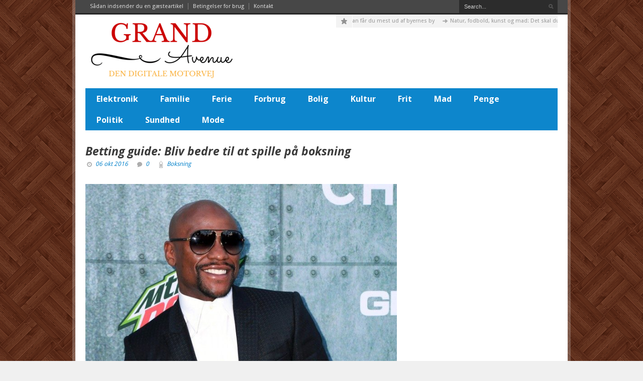

--- FILE ---
content_type: text/html; charset=UTF-8
request_url: https://www.grandavenue.dk/betting-guide-bliv-bedre-spille-paa-boksning/
body_size: 12870
content:
<!DOCTYPE html>
<!--[if lt IE 7]> <html class="no-js lt-ie9 lt-ie8 lt-ie7" lang="da-DK"> <![endif]-->
<!--[if IE 7]>    <html class="no-js lt-ie9 lt-ie8" lang="da-DK"> <![endif]-->
<!--[if IE 8]>    <html class="no-js lt-ie9" lang="da-DK"> <![endif]-->
<!--[if gt IE 8]><!--> <html class="no-js" lang="da-DK"> <!--<![endif]-->
<head>

	<!-- Basic Page Needs
  ================================================== -->
	<meta charset="UTF-8" />
	<title>Den digitale motorvej  Betting guide: Bliv bedre til at spille på boksning</title>

	<!--[if lt IE 9]>
		<script src="http://html5shiv.googlecode.com/svn/trunk/html5.js"></script>
	<![endif]-->

	<!-- CSS
  ================================================== -->
	<link rel="stylesheet" href="https://www.grandavenue.dk/wp-content/themes/megazine-v1-11/style.css" type="text/css" />
	
				<meta name="viewport" content="width=device-width, user-scalable=no">
		<link rel="stylesheet" href="https://www.grandavenue.dk/wp-content/themes/megazine-v1-11/stylesheet/foundation-responsive.css">
		
	<!--[if IE 7]>
		<link rel="stylesheet" href="https://www.grandavenue.dk/wp-content/themes/megazine-v1-11/stylesheet/ie7-style.css" /> 
	<![endif]-->	
	
	<meta name='robots' content='index, follow, max-image-preview:large, max-snippet:-1, max-video-preview:-1' />
	<style>img:is([sizes="auto" i], [sizes^="auto," i]) { contain-intrinsic-size: 3000px 1500px }</style>
	
	<!-- This site is optimized with the Yoast SEO plugin v24.7 - https://yoast.com/wordpress/plugins/seo/ -->
	<link rel="canonical" href="https://www.grandavenue.dk/betting-guide-bliv-bedre-spille-paa-boksning/" />
	<meta property="og:locale" content="da_DK" />
	<meta property="og:type" content="article" />
	<meta property="og:title" content="Betting guide: Bliv bedre til at spille på boksning" />
	<meta property="og:description" content="I løbet af de seneste år er boksning steget markant i popularitet inden for betting markedet. Det skyldes både spændingen og intensiteten, der er ved at følge med i boksekampe, men også de gevinster, man kan vinde på sportsgrenen. Hver måned afholdes der flere forskellige boksekampe verden over, både blandt velkendte, professionelle boksere som Mayweather og Klitjko, men også blandt yngre amatørboksere, som man kan spille på. Der findes et hav af forskellige strategier at vælge imellem, når man vil spille på en eller flere boksekampe. Nedenfor kan du høre et udpluk af brugbare fif, hvis du gerne vil have større gevinster ud af dine bokse-odds. Hvad kan jeg spille på? Det mest almindelige at spille på ved boksning, er selvfølgelig kampens resultat. Men kan det ikke blive lidt kedeligt i længden? Svaret er jo. Derfor tilbyder de fleste bookmakere, at man kan gå mere i dybden og spille på, hvordan en boksekamp slutter – for eksempel om den ender med diskvalifikation af en af bokserne, om der sker et knockout (KO, eller TKO for teknisk knockout). Man kan også spille på, om en kamp ender uafgjort, eller om den slutter på baggrund af en teknisk beslutning eller beslutning fra dommerens side. Kigger man for eksempel på bokse oddsene hos bet365, kan man se, at kampen mellem Hosea Burton og Fernando Castaneda den 24. september havde flere forskellige fight outcome odds – fx 34.00 for uafgjort, og 29.00 for at Fernando Castaneda ville vinde på KO, TKO eller diskvalifikation. Hvis man sætter sig ind i den bokser, der skal i ringen, og ser på statistikkerne fra tidligere kampe, vil man bedre kunne sætte odds på, hvordan bokserens næste kamp ender. Man kan selvfølgelig også give et skud i tågen og satse på noget helt usandsynligt. Chancen for gevinst er mindre, men den er der – og hvis man skulle gå hen og vinde på odds’et, vil det typisk give et urimeligt stort beløb tilbage. Spil på rounds En boksekamp består af flere rounds, og både før og under selve kampen kan man spille på, hvordan hver enkelt round eller hvordan en gruppe af rounds ender. Går vi tilbage til Burton – Castaneda kampen, kunne man blandt andet have spillet på, at Burton ville vinde rounds 1-3, hvilket ville give odds 2.10. Dette kaldes for round group betting. Man kan som sagt også vælge at spille på én runde af gangen – dette kaldes bare round betting. Så hvis man ville spille på, at Castaneda vandt runde 1 af kampen den 24. september, ville det have givet odds 101.00, hvorimod det ville have givet odds 5.50 hvis sejren af 1. runde gik til Burton. Sidst men ikke mindst kan man spille på, hvor mange runder, der i alt bliver afholdt per kamp – kaldes Total rounds. Standard-antallet for rounds per boksekamp er som regel altid omkring 9-10, så man kan vælge enten at spille på, at der bliver mere end dette antal, eller at der bliver færre. Jo mere kreativ, man bliver til at oddse på forskellige udkom af en kamp (også selvom de nogle gange virker usandsynlige), jo større chancer har man for, at få bedre gevinster." />
	<meta property="og:url" content="http://www.grandavenue.dk/betting-guide-bliv-bedre-spille-paa-boksning/" />
	<meta property="og:site_name" content="Den digitale motorvej" />
	<meta property="article:published_time" content="2016-10-05T22:56:09+00:00" />
	<meta property="og:image" content="http://www.grandavenue.dk/wp-content/uploads/Floy-Mayweather-boksning.jpg" />
	<meta property="og:image:width" content="680" />
	<meta property="og:image:height" content="488" />
	<meta property="og:image:type" content="image/jpeg" />
	<meta name="author" content="larsen-admin" />
	<meta name="twitter:label1" content="Skrevet af" />
	<meta name="twitter:data1" content="larsen-admin" />
	<meta name="twitter:label2" content="Estimeret læsetid" />
	<meta name="twitter:data2" content="3 minutter" />
	<script type="application/ld+json" class="yoast-schema-graph">{"@context":"https://schema.org","@graph":[{"@type":"WebPage","@id":"http://www.grandavenue.dk/betting-guide-bliv-bedre-spille-paa-boksning/","url":"http://www.grandavenue.dk/betting-guide-bliv-bedre-spille-paa-boksning/","name":"Betting guide: Bliv bedre til at spille på boksning","isPartOf":{"@id":"https://www.grandavenue.dk/#website"},"primaryImageOfPage":{"@id":"http://www.grandavenue.dk/betting-guide-bliv-bedre-spille-paa-boksning/#primaryimage"},"image":{"@id":"http://www.grandavenue.dk/betting-guide-bliv-bedre-spille-paa-boksning/#primaryimage"},"thumbnailUrl":"http://www.grandavenue.dk/wp-content/uploads/Floy-Mayweather-boksning.jpg","datePublished":"2016-10-05T22:56:09+00:00","author":{"@id":"https://www.grandavenue.dk/#/schema/person/ffec681fce1b9cca2dbbf26bd55a15c4"},"breadcrumb":{"@id":"http://www.grandavenue.dk/betting-guide-bliv-bedre-spille-paa-boksning/#breadcrumb"},"inLanguage":"da-DK","potentialAction":[{"@type":"ReadAction","target":["http://www.grandavenue.dk/betting-guide-bliv-bedre-spille-paa-boksning/"]}]},{"@type":"ImageObject","inLanguage":"da-DK","@id":"http://www.grandavenue.dk/betting-guide-bliv-bedre-spille-paa-boksning/#primaryimage","url":"http://www.grandavenue.dk/wp-content/uploads/Floy-Mayweather-boksning.jpg","contentUrl":"http://www.grandavenue.dk/wp-content/uploads/Floy-Mayweather-boksning.jpg","width":680,"height":488,"caption":"Floy Mayweather - boksning"},{"@type":"BreadcrumbList","@id":"http://www.grandavenue.dk/betting-guide-bliv-bedre-spille-paa-boksning/#breadcrumb","itemListElement":[{"@type":"ListItem","position":1,"name":"forside","item":"https://www.grandavenue.dk/"},{"@type":"ListItem","position":2,"name":"Betting guide: Bliv bedre til at spille på boksning"}]},{"@type":"WebSite","@id":"https://www.grandavenue.dk/#website","url":"https://www.grandavenue.dk/","name":"Den digitale motorvej","description":"Nyheder og historier fra nettet","potentialAction":[{"@type":"SearchAction","target":{"@type":"EntryPoint","urlTemplate":"https://www.grandavenue.dk/?s={search_term_string}"},"query-input":{"@type":"PropertyValueSpecification","valueRequired":true,"valueName":"search_term_string"}}],"inLanguage":"da-DK"},{"@type":"Person","@id":"https://www.grandavenue.dk/#/schema/person/ffec681fce1b9cca2dbbf26bd55a15c4","name":"larsen-admin","image":{"@type":"ImageObject","inLanguage":"da-DK","@id":"https://www.grandavenue.dk/#/schema/person/image/","url":"https://secure.gravatar.com/avatar/e0fadff692e2936d1c8d1171b2161274?s=96&r=g","contentUrl":"https://secure.gravatar.com/avatar/e0fadff692e2936d1c8d1171b2161274?s=96&r=g","caption":"larsen-admin"},"url":"https://www.grandavenue.dk/author/larsen-admin/"}]}</script>
	<!-- / Yoast SEO plugin. -->


<link rel='dns-prefetch' href='//fonts.googleapis.com' />
<link rel="alternate" type="application/rss+xml" title="Den digitale motorvej &raquo; Feed" href="https://www.grandavenue.dk/feed/" />
<link rel="alternate" type="application/rss+xml" title="Den digitale motorvej &raquo;-kommentar-feed" href="https://www.grandavenue.dk/comments/feed/" />
<link rel="alternate" type="application/rss+xml" title="Den digitale motorvej &raquo; Betting guide: Bliv bedre til at spille på boksning-kommentar-feed" href="https://www.grandavenue.dk/betting-guide-bliv-bedre-spille-paa-boksning/feed/" />
<script type="text/javascript">
/* <![CDATA[ */
window._wpemojiSettings = {"baseUrl":"https:\/\/s.w.org\/images\/core\/emoji\/15.0.3\/72x72\/","ext":".png","svgUrl":"https:\/\/s.w.org\/images\/core\/emoji\/15.0.3\/svg\/","svgExt":".svg","source":{"concatemoji":"https:\/\/www.grandavenue.dk\/wp-includes\/js\/wp-emoji-release.min.js?ver=6.7.4"}};
/*! This file is auto-generated */
!function(i,n){var o,s,e;function c(e){try{var t={supportTests:e,timestamp:(new Date).valueOf()};sessionStorage.setItem(o,JSON.stringify(t))}catch(e){}}function p(e,t,n){e.clearRect(0,0,e.canvas.width,e.canvas.height),e.fillText(t,0,0);var t=new Uint32Array(e.getImageData(0,0,e.canvas.width,e.canvas.height).data),r=(e.clearRect(0,0,e.canvas.width,e.canvas.height),e.fillText(n,0,0),new Uint32Array(e.getImageData(0,0,e.canvas.width,e.canvas.height).data));return t.every(function(e,t){return e===r[t]})}function u(e,t,n){switch(t){case"flag":return n(e,"\ud83c\udff3\ufe0f\u200d\u26a7\ufe0f","\ud83c\udff3\ufe0f\u200b\u26a7\ufe0f")?!1:!n(e,"\ud83c\uddfa\ud83c\uddf3","\ud83c\uddfa\u200b\ud83c\uddf3")&&!n(e,"\ud83c\udff4\udb40\udc67\udb40\udc62\udb40\udc65\udb40\udc6e\udb40\udc67\udb40\udc7f","\ud83c\udff4\u200b\udb40\udc67\u200b\udb40\udc62\u200b\udb40\udc65\u200b\udb40\udc6e\u200b\udb40\udc67\u200b\udb40\udc7f");case"emoji":return!n(e,"\ud83d\udc26\u200d\u2b1b","\ud83d\udc26\u200b\u2b1b")}return!1}function f(e,t,n){var r="undefined"!=typeof WorkerGlobalScope&&self instanceof WorkerGlobalScope?new OffscreenCanvas(300,150):i.createElement("canvas"),a=r.getContext("2d",{willReadFrequently:!0}),o=(a.textBaseline="top",a.font="600 32px Arial",{});return e.forEach(function(e){o[e]=t(a,e,n)}),o}function t(e){var t=i.createElement("script");t.src=e,t.defer=!0,i.head.appendChild(t)}"undefined"!=typeof Promise&&(o="wpEmojiSettingsSupports",s=["flag","emoji"],n.supports={everything:!0,everythingExceptFlag:!0},e=new Promise(function(e){i.addEventListener("DOMContentLoaded",e,{once:!0})}),new Promise(function(t){var n=function(){try{var e=JSON.parse(sessionStorage.getItem(o));if("object"==typeof e&&"number"==typeof e.timestamp&&(new Date).valueOf()<e.timestamp+604800&&"object"==typeof e.supportTests)return e.supportTests}catch(e){}return null}();if(!n){if("undefined"!=typeof Worker&&"undefined"!=typeof OffscreenCanvas&&"undefined"!=typeof URL&&URL.createObjectURL&&"undefined"!=typeof Blob)try{var e="postMessage("+f.toString()+"("+[JSON.stringify(s),u.toString(),p.toString()].join(",")+"));",r=new Blob([e],{type:"text/javascript"}),a=new Worker(URL.createObjectURL(r),{name:"wpTestEmojiSupports"});return void(a.onmessage=function(e){c(n=e.data),a.terminate(),t(n)})}catch(e){}c(n=f(s,u,p))}t(n)}).then(function(e){for(var t in e)n.supports[t]=e[t],n.supports.everything=n.supports.everything&&n.supports[t],"flag"!==t&&(n.supports.everythingExceptFlag=n.supports.everythingExceptFlag&&n.supports[t]);n.supports.everythingExceptFlag=n.supports.everythingExceptFlag&&!n.supports.flag,n.DOMReady=!1,n.readyCallback=function(){n.DOMReady=!0}}).then(function(){return e}).then(function(){var e;n.supports.everything||(n.readyCallback(),(e=n.source||{}).concatemoji?t(e.concatemoji):e.wpemoji&&e.twemoji&&(t(e.twemoji),t(e.wpemoji)))}))}((window,document),window._wpemojiSettings);
/* ]]> */
</script>
<link rel='stylesheet' id='style-custom-css' href='https://www.grandavenue.dk/wp-content/themes/megazine-v1-11/style-custom.css?ver=6.7.4' type='text/css' media='all' />
<link rel='stylesheet' id='Google-Font-Droid+Sans-css' href="https://fonts.googleapis.com/css?family=Droid+Sans%3A300%2C300italic%2C400%2C400italic%2C700%2C700italic&#038;subset=latin&#038;ver=6.7.4" type='text/css' media='all' />
<link rel='stylesheet' id='Google-Font-Droid+Serif-css' href="https://fonts.googleapis.com/css?family=Droid+Serif%3A300%2C300italic%2C400%2C400italic%2C700%2C700italic&#038;subset=latin&#038;ver=6.7.4" type='text/css' media='all' />
<link rel='stylesheet' id='Google-Font-Open+Sans-css' href="https://fonts.googleapis.com/css?family=Open+Sans%3A300%2C300italic%2C400%2C400italic%2C700%2C700italic&#038;subset=latin&#038;ver=6.7.4" type='text/css' media='all' />
<style id='wp-emoji-styles-inline-css' type='text/css'>

	img.wp-smiley, img.emoji {
		display: inline !important;
		border: none !important;
		box-shadow: none !important;
		height: 1em !important;
		width: 1em !important;
		margin: 0 0.07em !important;
		vertical-align: -0.1em !important;
		background: none !important;
		padding: 0 !important;
	}
</style>
<link rel='stylesheet' id='wp-block-library-css' href='https://www.grandavenue.dk/wp-includes/css/dist/block-library/style.min.css?ver=6.7.4' type='text/css' media='all' />
<style id='classic-theme-styles-inline-css' type='text/css'>
/*! This file is auto-generated */
.wp-block-button__link{color:#fff;background-color:#32373c;border-radius:9999px;box-shadow:none;text-decoration:none;padding:calc(.667em + 2px) calc(1.333em + 2px);font-size:1.125em}.wp-block-file__button{background:#32373c;color:#fff;text-decoration:none}
</style>
<style id='global-styles-inline-css' type='text/css'>
:root{--wp--preset--aspect-ratio--square: 1;--wp--preset--aspect-ratio--4-3: 4/3;--wp--preset--aspect-ratio--3-4: 3/4;--wp--preset--aspect-ratio--3-2: 3/2;--wp--preset--aspect-ratio--2-3: 2/3;--wp--preset--aspect-ratio--16-9: 16/9;--wp--preset--aspect-ratio--9-16: 9/16;--wp--preset--color--black: #000000;--wp--preset--color--cyan-bluish-gray: #abb8c3;--wp--preset--color--white: #ffffff;--wp--preset--color--pale-pink: #f78da7;--wp--preset--color--vivid-red: #cf2e2e;--wp--preset--color--luminous-vivid-orange: #ff6900;--wp--preset--color--luminous-vivid-amber: #fcb900;--wp--preset--color--light-green-cyan: #7bdcb5;--wp--preset--color--vivid-green-cyan: #00d084;--wp--preset--color--pale-cyan-blue: #8ed1fc;--wp--preset--color--vivid-cyan-blue: #0693e3;--wp--preset--color--vivid-purple: #9b51e0;--wp--preset--gradient--vivid-cyan-blue-to-vivid-purple: linear-gradient(135deg,rgba(6,147,227,1) 0%,rgb(155,81,224) 100%);--wp--preset--gradient--light-green-cyan-to-vivid-green-cyan: linear-gradient(135deg,rgb(122,220,180) 0%,rgb(0,208,130) 100%);--wp--preset--gradient--luminous-vivid-amber-to-luminous-vivid-orange: linear-gradient(135deg,rgba(252,185,0,1) 0%,rgba(255,105,0,1) 100%);--wp--preset--gradient--luminous-vivid-orange-to-vivid-red: linear-gradient(135deg,rgba(255,105,0,1) 0%,rgb(207,46,46) 100%);--wp--preset--gradient--very-light-gray-to-cyan-bluish-gray: linear-gradient(135deg,rgb(238,238,238) 0%,rgb(169,184,195) 100%);--wp--preset--gradient--cool-to-warm-spectrum: linear-gradient(135deg,rgb(74,234,220) 0%,rgb(151,120,209) 20%,rgb(207,42,186) 40%,rgb(238,44,130) 60%,rgb(251,105,98) 80%,rgb(254,248,76) 100%);--wp--preset--gradient--blush-light-purple: linear-gradient(135deg,rgb(255,206,236) 0%,rgb(152,150,240) 100%);--wp--preset--gradient--blush-bordeaux: linear-gradient(135deg,rgb(254,205,165) 0%,rgb(254,45,45) 50%,rgb(107,0,62) 100%);--wp--preset--gradient--luminous-dusk: linear-gradient(135deg,rgb(255,203,112) 0%,rgb(199,81,192) 50%,rgb(65,88,208) 100%);--wp--preset--gradient--pale-ocean: linear-gradient(135deg,rgb(255,245,203) 0%,rgb(182,227,212) 50%,rgb(51,167,181) 100%);--wp--preset--gradient--electric-grass: linear-gradient(135deg,rgb(202,248,128) 0%,rgb(113,206,126) 100%);--wp--preset--gradient--midnight: linear-gradient(135deg,rgb(2,3,129) 0%,rgb(40,116,252) 100%);--wp--preset--font-size--small: 13px;--wp--preset--font-size--medium: 20px;--wp--preset--font-size--large: 36px;--wp--preset--font-size--x-large: 42px;--wp--preset--spacing--20: 0.44rem;--wp--preset--spacing--30: 0.67rem;--wp--preset--spacing--40: 1rem;--wp--preset--spacing--50: 1.5rem;--wp--preset--spacing--60: 2.25rem;--wp--preset--spacing--70: 3.38rem;--wp--preset--spacing--80: 5.06rem;--wp--preset--shadow--natural: 6px 6px 9px rgba(0, 0, 0, 0.2);--wp--preset--shadow--deep: 12px 12px 50px rgba(0, 0, 0, 0.4);--wp--preset--shadow--sharp: 6px 6px 0px rgba(0, 0, 0, 0.2);--wp--preset--shadow--outlined: 6px 6px 0px -3px rgba(255, 255, 255, 1), 6px 6px rgba(0, 0, 0, 1);--wp--preset--shadow--crisp: 6px 6px 0px rgba(0, 0, 0, 1);}:where(.is-layout-flex){gap: 0.5em;}:where(.is-layout-grid){gap: 0.5em;}body .is-layout-flex{display: flex;}.is-layout-flex{flex-wrap: wrap;align-items: center;}.is-layout-flex > :is(*, div){margin: 0;}body .is-layout-grid{display: grid;}.is-layout-grid > :is(*, div){margin: 0;}:where(.wp-block-columns.is-layout-flex){gap: 2em;}:where(.wp-block-columns.is-layout-grid){gap: 2em;}:where(.wp-block-post-template.is-layout-flex){gap: 1.25em;}:where(.wp-block-post-template.is-layout-grid){gap: 1.25em;}.has-black-color{color: var(--wp--preset--color--black) !important;}.has-cyan-bluish-gray-color{color: var(--wp--preset--color--cyan-bluish-gray) !important;}.has-white-color{color: var(--wp--preset--color--white) !important;}.has-pale-pink-color{color: var(--wp--preset--color--pale-pink) !important;}.has-vivid-red-color{color: var(--wp--preset--color--vivid-red) !important;}.has-luminous-vivid-orange-color{color: var(--wp--preset--color--luminous-vivid-orange) !important;}.has-luminous-vivid-amber-color{color: var(--wp--preset--color--luminous-vivid-amber) !important;}.has-light-green-cyan-color{color: var(--wp--preset--color--light-green-cyan) !important;}.has-vivid-green-cyan-color{color: var(--wp--preset--color--vivid-green-cyan) !important;}.has-pale-cyan-blue-color{color: var(--wp--preset--color--pale-cyan-blue) !important;}.has-vivid-cyan-blue-color{color: var(--wp--preset--color--vivid-cyan-blue) !important;}.has-vivid-purple-color{color: var(--wp--preset--color--vivid-purple) !important;}.has-black-background-color{background-color: var(--wp--preset--color--black) !important;}.has-cyan-bluish-gray-background-color{background-color: var(--wp--preset--color--cyan-bluish-gray) !important;}.has-white-background-color{background-color: var(--wp--preset--color--white) !important;}.has-pale-pink-background-color{background-color: var(--wp--preset--color--pale-pink) !important;}.has-vivid-red-background-color{background-color: var(--wp--preset--color--vivid-red) !important;}.has-luminous-vivid-orange-background-color{background-color: var(--wp--preset--color--luminous-vivid-orange) !important;}.has-luminous-vivid-amber-background-color{background-color: var(--wp--preset--color--luminous-vivid-amber) !important;}.has-light-green-cyan-background-color{background-color: var(--wp--preset--color--light-green-cyan) !important;}.has-vivid-green-cyan-background-color{background-color: var(--wp--preset--color--vivid-green-cyan) !important;}.has-pale-cyan-blue-background-color{background-color: var(--wp--preset--color--pale-cyan-blue) !important;}.has-vivid-cyan-blue-background-color{background-color: var(--wp--preset--color--vivid-cyan-blue) !important;}.has-vivid-purple-background-color{background-color: var(--wp--preset--color--vivid-purple) !important;}.has-black-border-color{border-color: var(--wp--preset--color--black) !important;}.has-cyan-bluish-gray-border-color{border-color: var(--wp--preset--color--cyan-bluish-gray) !important;}.has-white-border-color{border-color: var(--wp--preset--color--white) !important;}.has-pale-pink-border-color{border-color: var(--wp--preset--color--pale-pink) !important;}.has-vivid-red-border-color{border-color: var(--wp--preset--color--vivid-red) !important;}.has-luminous-vivid-orange-border-color{border-color: var(--wp--preset--color--luminous-vivid-orange) !important;}.has-luminous-vivid-amber-border-color{border-color: var(--wp--preset--color--luminous-vivid-amber) !important;}.has-light-green-cyan-border-color{border-color: var(--wp--preset--color--light-green-cyan) !important;}.has-vivid-green-cyan-border-color{border-color: var(--wp--preset--color--vivid-green-cyan) !important;}.has-pale-cyan-blue-border-color{border-color: var(--wp--preset--color--pale-cyan-blue) !important;}.has-vivid-cyan-blue-border-color{border-color: var(--wp--preset--color--vivid-cyan-blue) !important;}.has-vivid-purple-border-color{border-color: var(--wp--preset--color--vivid-purple) !important;}.has-vivid-cyan-blue-to-vivid-purple-gradient-background{background: var(--wp--preset--gradient--vivid-cyan-blue-to-vivid-purple) !important;}.has-light-green-cyan-to-vivid-green-cyan-gradient-background{background: var(--wp--preset--gradient--light-green-cyan-to-vivid-green-cyan) !important;}.has-luminous-vivid-amber-to-luminous-vivid-orange-gradient-background{background: var(--wp--preset--gradient--luminous-vivid-amber-to-luminous-vivid-orange) !important;}.has-luminous-vivid-orange-to-vivid-red-gradient-background{background: var(--wp--preset--gradient--luminous-vivid-orange-to-vivid-red) !important;}.has-very-light-gray-to-cyan-bluish-gray-gradient-background{background: var(--wp--preset--gradient--very-light-gray-to-cyan-bluish-gray) !important;}.has-cool-to-warm-spectrum-gradient-background{background: var(--wp--preset--gradient--cool-to-warm-spectrum) !important;}.has-blush-light-purple-gradient-background{background: var(--wp--preset--gradient--blush-light-purple) !important;}.has-blush-bordeaux-gradient-background{background: var(--wp--preset--gradient--blush-bordeaux) !important;}.has-luminous-dusk-gradient-background{background: var(--wp--preset--gradient--luminous-dusk) !important;}.has-pale-ocean-gradient-background{background: var(--wp--preset--gradient--pale-ocean) !important;}.has-electric-grass-gradient-background{background: var(--wp--preset--gradient--electric-grass) !important;}.has-midnight-gradient-background{background: var(--wp--preset--gradient--midnight) !important;}.has-small-font-size{font-size: var(--wp--preset--font-size--small) !important;}.has-medium-font-size{font-size: var(--wp--preset--font-size--medium) !important;}.has-large-font-size{font-size: var(--wp--preset--font-size--large) !important;}.has-x-large-font-size{font-size: var(--wp--preset--font-size--x-large) !important;}
:where(.wp-block-post-template.is-layout-flex){gap: 1.25em;}:where(.wp-block-post-template.is-layout-grid){gap: 1.25em;}
:where(.wp-block-columns.is-layout-flex){gap: 2em;}:where(.wp-block-columns.is-layout-grid){gap: 2em;}
:root :where(.wp-block-pullquote){font-size: 1.5em;line-height: 1.6;}
</style>
<style id='akismet-widget-style-inline-css' type='text/css'>

			.a-stats {
				--akismet-color-mid-green: #357b49;
				--akismet-color-white: #fff;
				--akismet-color-light-grey: #f6f7f7;

				max-width: 350px;
				width: auto;
			}

			.a-stats * {
				all: unset;
				box-sizing: border-box;
			}

			.a-stats strong {
				font-weight: 600;
			}

			.a-stats a.a-stats__link,
			.a-stats a.a-stats__link:visited,
			.a-stats a.a-stats__link:active {
				background: var(--akismet-color-mid-green);
				border: none;
				box-shadow: none;
				border-radius: 8px;
				color: var(--akismet-color-white);
				cursor: pointer;
				display: block;
				font-family: -apple-system, BlinkMacSystemFont, 'Segoe UI', 'Roboto', 'Oxygen-Sans', 'Ubuntu', 'Cantarell', 'Helvetica Neue', sans-serif;
				font-weight: 500;
				padding: 12px;
				text-align: center;
				text-decoration: none;
				transition: all 0.2s ease;
			}

			/* Extra specificity to deal with TwentyTwentyOne focus style */
			.widget .a-stats a.a-stats__link:focus {
				background: var(--akismet-color-mid-green);
				color: var(--akismet-color-white);
				text-decoration: none;
			}

			.a-stats a.a-stats__link:hover {
				filter: brightness(110%);
				box-shadow: 0 4px 12px rgba(0, 0, 0, 0.06), 0 0 2px rgba(0, 0, 0, 0.16);
			}

			.a-stats .count {
				color: var(--akismet-color-white);
				display: block;
				font-size: 1.5em;
				line-height: 1.4;
				padding: 0 13px;
				white-space: nowrap;
			}
		
</style>
<link rel='stylesheet' id='superfish-css' href='https://www.grandavenue.dk/wp-content/themes/megazine-v1-11/stylesheet/superfish.css?ver=6.7.4' type='text/css' media='all' />
<link rel='stylesheet' id='fancybox-css' href='https://www.grandavenue.dk/wp-content/themes/megazine-v1-11/stylesheet/fancybox.css?ver=6.7.4' type='text/css' media='all' />
<link rel='stylesheet' id='fancybox-thumbs-css' href='https://www.grandavenue.dk/wp-content/themes/megazine-v1-11/stylesheet/jquery.fancybox-thumbs.css?ver=6.7.4' type='text/css' media='all' />
<script type="text/javascript" src="https://www.grandavenue.dk/wp-includes/js/jquery/jquery.min.js?ver=3.7.1" id="jquery-core-js"></script>
<script type="text/javascript" src="https://www.grandavenue.dk/wp-includes/js/jquery/jquery-migrate.min.js?ver=3.4.1" id="jquery-migrate-js"></script>
<script type="text/javascript" src="https://www.grandavenue.dk/wp-content/themes/megazine-v1-11/javascript/cufon.js?ver=1.0" id="Cufon-js"></script>
<script type="text/javascript" src="https://www.grandavenue.dk/wp-content/themes/megazine-v1-11/javascript/jquery.fitvids.js?ver=1.0" id="fitvids-js"></script>
<link rel="https://api.w.org/" href="https://www.grandavenue.dk/wp-json/" /><link rel="alternate" title="JSON" type="application/json" href="https://www.grandavenue.dk/wp-json/wp/v2/posts/302" /><link rel="EditURI" type="application/rsd+xml" title="RSD" href="https://www.grandavenue.dk/xmlrpc.php?rsd" />
<meta name="generator" content="WordPress 6.7.4" />
<link rel='shortlink' href='https://www.grandavenue.dk/?p=302' />
<link rel="alternate" title="oEmbed (JSON)" type="application/json+oembed" href="https://www.grandavenue.dk/wp-json/oembed/1.0/embed?url=https%3A%2F%2Fwww.grandavenue.dk%2Fbetting-guide-bliv-bedre-spille-paa-boksning%2F" />
<link rel="alternate" title="oEmbed (XML)" type="text/xml+oembed" href="https://www.grandavenue.dk/wp-json/oembed/1.0/embed?url=https%3A%2F%2Fwww.grandavenue.dk%2Fbetting-guide-bliv-bedre-spille-paa-boksning%2F&#038;format=xml" />
<script type="text/javascript">//<![CDATA[
  function external_links_in_new_windows_loop() {
    if (!document.links) {
      document.links = document.getElementsByTagName('a');
    }
    var change_link = false;
    var force = '';
    var ignore = '';

    for (var t=0; t<document.links.length; t++) {
      var all_links = document.links[t];
      change_link = false;
      
      if(document.links[t].hasAttribute('onClick') == false) {
        // forced if the address starts with http (or also https), but does not link to the current domain
        if(all_links.href.search(/^http/) != -1 && all_links.href.search('www.grandavenue.dk') == -1 && all_links.href.search(/^#/) == -1) {
          // console.log('Changed ' + all_links.href);
          change_link = true;
        }
          
        if(force != '' && all_links.href.search(force) != -1) {
          // forced
          // console.log('force ' + all_links.href);
          change_link = true;
        }
        
        if(ignore != '' && all_links.href.search(ignore) != -1) {
          // console.log('ignore ' + all_links.href);
          // ignored
          change_link = false;
        }

        if(change_link == true) {
          // console.log('Changed ' + all_links.href);
          document.links[t].setAttribute('onClick', 'javascript:window.open(\'' + all_links.href.replace(/'/g, '') + '\', \'_blank\', \'noopener\'); return false;');
          document.links[t].removeAttribute('target');
        }
      }
    }
  }
  
  // Load
  function external_links_in_new_windows_load(func)
  {  
    var oldonload = window.onload;
    if (typeof window.onload != 'function'){
      window.onload = func;
    } else {
      window.onload = function(){
        oldonload();
        func();
      }
    }
  }

  external_links_in_new_windows_load(external_links_in_new_windows_loop);
  //]]></script>

	
<!--[if lt IE 9]>
<style type="text/css">
	div.shortcode-dropcap.circle{
		z-index: 1000;
		position: relative;
		behavior: url(https://www.grandavenue.dk/wp-content/themes/megazine-v1-11/stylesheet/ie-fix/PIE.php);
	}
	div.search-wrapper .search-text{ width: 185px; }
	div.feedback-wrapper a{ left: 0px; }
	div.top-navigation-left{ width: 50%; text-align: left; }
	span.portfolio-thumbnail-image-hover{ filter: alpha(opacity=0) !important; }
	span.hover-link, span.hover-video, span.hover-zoom{ display: none !important; }
	div.top-post-slider .flexslider ul.slides .flex-caption a{ display: block; }
	div.recent-comment-widget .recent-comment-widget-thumbnail{ width: 55px; }
</style>
<![endif]-->
<!-- Facebook Pixel Code -->

<script>

!function(f,b,e,v,n,t,s){if(f.fbq)return;n=f.fbq=function(){n.callMethod?

n.callMethod.apply(n,arguments):n.queue.push(arguments)};if(!f._fbq)f._fbq=n;

n.push=n;n.loaded=!0;n.version=\'2.0\';n.queue=[];t=b.createElement(e);t.async=!0;

t.src=v;s=b.getElementsByTagName(e)[0];s.parentNode.insertBefore(t,s)}(window,

document,\'script\',\'https://connect.facebook.net/en_US/fbevents.js\');

 

fbq(\'init\', \'411660185662525\');

fbq(\'track\', \'PageView\');

</script>

<noscript><img height=\"1\" width=\"1\" style=\"display:none\"

src=\"https://www.facebook.com/tr?id=411660185662525&ev=PageView&noscript=1\"

/></noscript>

<!-- DO NOT MODIFY -->

<!-- End Facebook Pixel Code --><meta property="og:image" content="https://www.grandavenue.dk/wp-content/uploads/Floy-Mayweather-boksning-e1475708050330-200x200.jpg"/>	
</head>
<body class="post-template-default single single-post postid-302 single-format-standard">


<div class="body-wrapper">
<div class="container-wrapper">
				<div class="top-navigation-wrapper container wrapper">
			<div class="top-navigation ">
				<div class="top-navigation-left"><div class="menu-sider-container"><ul id="menu-sider" class="menu"><li id="menu-item-49" class="menu-item menu-item-type-post_type menu-item-object-page menu-item-49"><a href="https://www.grandavenue.dk/indsend-gaesteartikel/">Sådan indsender du en gæsteartikel</a></li>
<li id="menu-item-50" class="menu-item menu-item-type-post_type menu-item-object-page menu-item-50"><a href="https://www.grandavenue.dk/betingelser/">Betingelser for brug</a></li>
<li id="menu-item-48" class="menu-item menu-item-type-post_type menu-item-object-page menu-item-48"><a href="https://www.grandavenue.dk/kontakt/">Kontakt</a></li>
</ul></div></div>				
				<div class="top-navigation-right">
					<!-- Get Social Icons -->
					<div id="gdl-social-icon" class="social-wrapper">
						<div class="social-icon-wrapper">
													</div> <!-- social icon wrapper -->
					</div> <!-- social wrapper -->	

					<!-- search form -->
										<div class="top-search-form">
						<div class="search-wrapper">
							<div class="gdl-search-form">
								<form method="get" id="searchform" action="https://www.grandavenue.dk/">
																		<div class="search-text">
										<input type="text" value="Search..." name="s" id="s" autocomplete="off" data-default="Search..." />
									</div>
									<input type="submit" id="searchsubmit" />
									<div class="clear"></div>
								</form>
							</div>
						</div>		
					</div>		
										
					
				</div> <!-- top navigation right -->
				
				<div class="clear"></div>
			</div> <!-- top navigation -->
			<div class="top-navigation-wrapper-gimmick"></div>
		</div> <!-- top navigation wrapper -->
	 

	<div class="header-wrapper main container">
			
		<!-- Get Logo -->
		<div class="logo-wrapper">
			<a href="https://www.grandavenue.dk"><img src="https://www.grandavenue.dk/wp-content/uploads/GRAND.png" alt="GRAND"/></a>		</div>
		<div class="logo-right-text"><div class="clear"></div></div><div class="header-top-marquee" ><div class="marquee-icon"></div><div class="marquee-wrapper"><div class="marquee" id="marquee"><div><a href="https://www.grandavenue.dk/paa-storbyferie-i-paris-saadan-faar-du-mest-ud-af-byernes-by/" >På storbyferie i Paris: Sådan får du mest ud af byernes by</a></div><div><a href="https://www.grandavenue.dk/natur-fodbold-kunst-og-mad-det-skal-du-opleve-i-spaniens-baskerland/" >Natur, fodbold, kunst og mad: Det skal du opleve i Spaniens baskerland</a></div><div><a href="https://www.grandavenue.dk/derfor-skal-mindre-forretningsdrivende-blive-sportssponsorer/" >Derfor skal mindre forretningsdrivende blive sportssponsorer</a></div><div><a href="https://www.grandavenue.dk/langt-paa-literen-6-gode-raad-til-dig-der-gerne-have-mere-ud-af-dit-braendstof/" >Langt på literen &#8211; 6 gode råd til dig der gerne have mere ud af dit brændstof</a></div><div><a href="https://www.grandavenue.dk/kan-haandsprit-erstatte-haandvask/" >Kan håndsprit erstatte håndvask?</a></div></div><div class="clear"></div></div></div>
		<!-- Navigation -->
		<div class="clear"></div>
		<div class="wpsr_floatbts_anchor"></div>
		<div class="gdl-navigation-wrapper">
			<div class="responsive-menu-wrapper"><select id="menu-kategorier" class="menu dropdown-menu"><option value="" class="blank">&#8212; Main Menu &#8212;</option><option class="menu-item menu-item-type-taxonomy menu-item-object-category menu-item-36 menu-item-depth-0" value="https://www.grandavenue.dk/kategori/elektronik-gadgets/">Elektronik</option>
<option class="menu-item menu-item-type-taxonomy menu-item-object-category menu-item-37 menu-item-depth-0" value="https://www.grandavenue.dk/kategori/familie-boern/">Familie</option>
<option class="menu-item menu-item-type-taxonomy menu-item-object-category menu-item-38 menu-item-depth-0" value="https://www.grandavenue.dk/kategori/ferie-oplevelser/">Ferie</option>
<option class="menu-item menu-item-type-taxonomy menu-item-object-category menu-item-39 menu-item-depth-0" value="https://www.grandavenue.dk/kategori/forbrug-shopping/">Forbrug</option>
<option class="menu-item menu-item-type-taxonomy menu-item-object-category menu-item-40 menu-item-depth-0" value="https://www.grandavenue.dk/kategori/hus-have/">Bolig</option>
<option class="menu-item menu-item-type-taxonomy menu-item-object-category current-post-ancestor current-menu-parent current-post-parent menu-item-41 menu-item-depth-0" value="https://www.grandavenue.dk/kategori/kultur-underholdning/">Kultur</option>
<option class="menu-item menu-item-type-taxonomy menu-item-object-category menu-item-42 menu-item-depth-0" value="https://www.grandavenue.dk/kategori/diverse/">Frit</option>
<option class="menu-item menu-item-type-taxonomy menu-item-object-category menu-item-43 menu-item-depth-0" value="https://www.grandavenue.dk/kategori/mad/">Mad</option>
<option class="menu-item menu-item-type-taxonomy menu-item-object-category menu-item-44 menu-item-depth-0" value="https://www.grandavenue.dk/kategori/penge-erhverv/">Penge</option>
<option class="menu-item menu-item-type-taxonomy menu-item-object-category menu-item-45 menu-item-depth-0" value="https://www.grandavenue.dk/kategori/politik-samfund/">Politik</option>
<option class="menu-item menu-item-type-taxonomy menu-item-object-category menu-item-46 menu-item-depth-0" value="https://www.grandavenue.dk/kategori/sundhed-personlig-pleje/">Sundhed</option>
<option class="menu-item menu-item-type-taxonomy menu-item-object-category menu-item-47 menu-item-depth-0" value="https://www.grandavenue.dk/kategori/toej-mode/">Mode</option>
</select></div><div class="navigation-wrapper"><div id="main-superfish-wrapper" class="menu-wrapper"><ul id="menu-kategorier-1" class="sf-menu"><li id="menu-item-36" class="menu-item menu-item-type-taxonomy menu-item-object-category menu-item-36"><a href="https://www.grandavenue.dk/kategori/elektronik-gadgets/">Elektronik</a></li>
<li id="menu-item-37" class="menu-item menu-item-type-taxonomy menu-item-object-category menu-item-37"><a href="https://www.grandavenue.dk/kategori/familie-boern/">Familie</a></li>
<li id="menu-item-38" class="menu-item menu-item-type-taxonomy menu-item-object-category menu-item-38"><a href="https://www.grandavenue.dk/kategori/ferie-oplevelser/">Ferie</a></li>
<li id="menu-item-39" class="menu-item menu-item-type-taxonomy menu-item-object-category menu-item-39"><a href="https://www.grandavenue.dk/kategori/forbrug-shopping/">Forbrug</a></li>
<li id="menu-item-40" class="menu-item menu-item-type-taxonomy menu-item-object-category menu-item-40"><a href="https://www.grandavenue.dk/kategori/hus-have/">Bolig</a></li>
<li id="menu-item-41" class="menu-item menu-item-type-taxonomy menu-item-object-category current-post-ancestor current-menu-parent current-post-parent menu-item-41"><a href="https://www.grandavenue.dk/kategori/kultur-underholdning/">Kultur</a></li>
<li id="menu-item-42" class="menu-item menu-item-type-taxonomy menu-item-object-category menu-item-42"><a href="https://www.grandavenue.dk/kategori/diverse/">Frit</a></li>
<li id="menu-item-43" class="menu-item menu-item-type-taxonomy menu-item-object-category menu-item-43"><a href="https://www.grandavenue.dk/kategori/mad/">Mad</a></li>
<li id="menu-item-44" class="menu-item menu-item-type-taxonomy menu-item-object-category menu-item-44"><a href="https://www.grandavenue.dk/kategori/penge-erhverv/">Penge</a></li>
<li id="menu-item-45" class="menu-item menu-item-type-taxonomy menu-item-object-category menu-item-45"><a href="https://www.grandavenue.dk/kategori/politik-samfund/">Politik</a></li>
<li id="menu-item-46" class="menu-item menu-item-type-taxonomy menu-item-object-category menu-item-46"><a href="https://www.grandavenue.dk/kategori/sundhed-personlig-pleje/">Sundhed</a></li>
<li id="menu-item-47" class="menu-item menu-item-type-taxonomy menu-item-object-category menu-item-47"><a href="https://www.grandavenue.dk/kategori/toej-mode/">Mode</a></li>
</ul></div></div>			<div class="clear"></div>
		</div>
		
	</div> <!-- header wrapper container -->
	
	<div class="content-wrapper main container">
	
				<div class="page-wrapper single-blog single-sidebar right-sidebar">
		<div class="row"><div class="gdl-page-left eight columns"><div class="row"><div class="gdl-page-item  mb20 gdl-blog-full twelve columns"><h1 class="blog-title"><a href="https://www.grandavenue.dk/betting-guide-bliv-bedre-spille-paa-boksning/">Betting guide: Bliv bedre til at spille på boksning</a></h1><div class="blog-info-wrapper"><div class="blog-date-wrapper"><a href="https://www.grandavenue.dk/2016/10/06/" >06 okt 2016</a></div><div class="blog-author"><a href="https://www.grandavenue.dk/author/larsen-admin/" title="Indlæg af larsen-admin" rel="author">larsen-admin</a></div><div class="blog-comment"><a href="https://www.grandavenue.dk/betting-guide-bliv-bedre-spille-paa-boksning/#respond">0</a></div><div class="blog-tag"><a href="https://www.grandavenue.dk/emne/boksning/" rel="tag">Boksning</a></div><div class="clear"></div></div><div class="blog-content-wrapper"><div class="clear"></div><div class="blog-content"><p><img fetchpriority="high" decoding="async" class="aligncenter size-large wp-image-303" src="https://www.grandavenue.dk/wp-content/uploads/Floy-Mayweather-boksning-682x1024.jpg" alt="Floy Mayweather - boksning" width="682" height="1024" /></p>
<p>I løbet af de seneste år er boksning steget markant i popularitet inden for betting markedet. Det skyldes både spændingen og intensiteten, der er ved at følge med i boksekampe, men også de gevinster, man kan vinde på sportsgrenen.</p>
<p>Hver måned afholdes der flere forskellige boksekampe verden over, både blandt velkendte, professionelle boksere som Mayweather og Klitjko, men også blandt yngre amatørboksere, som man kan spille på.</p>
<p>Der findes et hav af forskellige strategier at vælge imellem, når man vil spille på en eller flere boksekampe. Nedenfor kan du høre et udpluk af brugbare fif, hvis du gerne vil have større gevinster ud af dine bokse-odds.</p>
<p><strong>Hvad kan jeg spille på?</strong></p>
<p>Det mest almindelige at spille på ved boksning, er selvfølgelig kampens resultat. Men kan det ikke blive lidt kedeligt i længden?</p>
<p>Svaret er jo. Derfor tilbyder de fleste bookmakere, at man kan gå mere i dybden og spille på, <em>hvordan </em>en boksekamp slutter – for eksempel om den ender med diskvalifikation af en af bokserne, om der sker et <em>knockout (</em>KO, eller TKO for teknisk knockout).</p>
<p>Man kan også spille på, om en kamp ender uafgjort, eller om den slutter på baggrund af en teknisk beslutning eller beslutning fra dommerens side.</p>
<p>Kigger man for eksempel på <a href="http://extra.bet365.dk/news/da/Andre-sportsgrene">bokse oddsene hos bet365</a>, kan man se, at kampen mellem Hosea Burton og Fernando Castaneda den 24. september havde flere forskellige <em>fight outcome odds – </em>fx 34.00 for uafgjort, og 29.00 for at Fernando Castaneda ville vinde på KO, TKO eller diskvalifikation.</p>
<p>Hvis man sætter sig ind i den bokser, der skal i ringen, og ser på statistikkerne fra tidligere kampe, vil man bedre kunne sætte odds på, <a href="http://jyllands-posten.dk/sport/andensport/boksning/">hvordan bokserens næste kamp ender</a>. Man kan selvfølgelig også give et skud i tågen og satse på noget helt usandsynligt. Chancen for gevinst er mindre, men den er der – og hvis man skulle gå hen og vinde på odds’et, vil det typisk give et urimeligt stort beløb tilbage.</p>
<p><strong>Spil på rounds</strong></p>
<p>En boksekamp består af flere rounds, og både før og under selve kampen kan man spille på, hvordan hver enkelt round eller hvordan en gruppe af rounds ender.</p>
<p>Går vi tilbage til Burton – Castaneda kampen, kunne man blandt andet have spillet på, at Burton ville vinde rounds 1-3, hvilket ville give odds 2.10. Dette kaldes for <em>round group betting.</em></p>
<p>Man kan som sagt også vælge at spille på én runde af gangen – dette kaldes bare <em>round betting. </em>Så hvis man ville spille på, at Castaneda vandt runde 1 af kampen den 24. september, ville det have givet odds 101.00, hvorimod det ville have givet odds 5.50 hvis sejren af 1. runde gik til Burton.</p>
<p>Sidst men ikke mindst kan man spille på, hvor mange runder, der i alt bliver afholdt per kamp – kaldes <em>Total rounds. </em>Standard-antallet for rounds per boksekamp er som regel altid omkring 9-10, så man kan vælge enten at spille på, at der bliver mere end dette antal, eller at der bliver færre.</p>
<p>Jo mere kreativ, man bliver til at oddse på forskellige udkom af en kamp (også selvom de nogle gange virker usandsynlige), jo større chancer har man for, at få bedre gevinster.</p>
<div class="clear"></div></div><div class='about-author-wrapper'><div class='about-author-avartar'><img alt='' src='https://secure.gravatar.com/avatar/e0fadff692e2936d1c8d1171b2161274?s=90&#038;r=g' srcset='https://secure.gravatar.com/avatar/e0fadff692e2936d1c8d1171b2161274?s=180&#038;r=g 2x' class='avatar avatar-90 photo' height='90' width='90' decoding='async'/></div><div class='about-author-info'><h5 class='about-author-title'>About the Author</h5></div><div class='clear'></div></div><div class="comment-wrapper"><!-- Check Authorize -->
<!-- Comment List -->
<!-- Comment Form -->
	<div id="respond" class="comment-respond">
		<h3 id="reply-title" class="comment-reply-title">Kommenter <small><a rel="nofollow" id="cancel-comment-reply-link" href="/betting-guide-bliv-bedre-spille-paa-boksning/#respond" style="display:none;">Annuller svar</a></small></h3><form action="https://www.grandavenue.dk/wp-comments-post.php" method="post" id="commentform" class="comment-form"><div class="comment-form-comment"><textarea id="comment" name="comment" aria-required="true"></textarea></div><!-- #form-section-comment .form-section --><div class="comment-form-author"><input id="author" name="author" type="text" value="" size="30" tabindex="1" /><label for="author">Name</label> <span class="required">*</span><div class="clear"></div></div><!-- #form-section-author .form-section -->
<div class="comment-form-email"><input id="email" name="email" type="text" value="" size="30" tabindex="2" /><label for="email">Email</label> <span class="required">*</span><div class="clear"></div></div><!-- #form-section-email .form-section -->
<div class="comment-form-url"><input id="url" name="url" type="text" value="" size="30" tabindex="3" /><label for="url">Website</label><div class="clear"></div></div><!-- #form-section-url .form-section -->
<p class="comment-form-cookies-consent"><input id="wp-comment-cookies-consent" name="wp-comment-cookies-consent" type="checkbox" value="yes" /> <label for="wp-comment-cookies-consent">Gem mit navn, mail og websted i denne browser til næste gang jeg kommenterer.</label></p>
<p class="form-submit"><input name="submit" type="submit" id="submit" class="submit" value="Send kommentar" /> <input type='hidden' name='comment_post_ID' value='302' id='comment_post_ID' />
<input type='hidden' name='comment_parent' id='comment_parent' value='0' />
</p><p style="display: none;"><input type="hidden" id="akismet_comment_nonce" name="akismet_comment_nonce" value="c53ffaeca6" /></p><p style="display: none !important;" class="akismet-fields-container" data-prefix="ak_"><label>&#916;<textarea name="ak_hp_textarea" cols="45" rows="8" maxlength="100"></textarea></label><input type="hidden" id="ak_js_1" name="ak_js" value="29"/><script>document.getElementById( "ak_js_1" ).setAttribute( "value", ( new Date() ).getTime() );</script></p></form>	</div><!-- #respond -->
	</div></div></div><div class="clear"></div></div></div><div class='four columns gdl-right-sidebar'><div class='sidebar-wrapper'></div></div><div class="clear"></div></div>		<div class="clear"></div>
	</div> <!-- page wrapper -->

	</div> <!-- content wrapper -->
	
	<!-- Get Footer Widget -->
				<div class="footer-top-bar"></div>	
		<div class="footer-wrapper container">
			<div class="footer-container">
				<div class="footer-widget-wrapper">
					<div class="row">
						<div class="three columns gdl-footer-1 mb0"></div><div class="three columns gdl-footer-2 mb0"></div><div class="three columns gdl-footer-3 mb0"></div><div class="three columns gdl-footer-4 mb0"></div>						<div class="clear"></div>
					</div> <!-- close row -->
				</div>
			</div> 
		</div><!-- footer wrapper -->
		
	<!-- Get Copyright Text -->
				<div class="copyright-container container">
			<div class="copyright-wrapper">
				<div class="copyright-left">
									</div> 
				<div class="copyright-right">
									</div> 
				<div class="clear"></div>
			</div>
		</div>
		
	
</div> <!-- container wrapper -->
</div> <!-- body wrapper -->
	
<script type="text/javascript">jQuery(document).ready(function(){Cufon.replace('.stunning-text-title', {fontFamily: 'Museo Sans'});jQuery('.stunning-text-title').css('visibility', 'visible');});</script>	<script>
		var getElementsByClassName=function(a,b,c){if(document.getElementsByClassName){getElementsByClassName=function(a,b,c){c=c||document;var d=c.getElementsByClassName(a),e=b?new RegExp("\\b"+b+"\\b","i"):null,f=[],g;for(var h=0,i=d.length;h<i;h+=1){g=d[h];if(!e||e.test(g.nodeName)){f.push(g)}}return f}}else if(document.evaluate){getElementsByClassName=function(a,b,c){b=b||"*";c=c||document;var d=a.split(" "),e="",f="http://www.w3.org/1999/xhtml",g=document.documentElement.namespaceURI===f?f:null,h=[],i,j;for(var k=0,l=d.length;k<l;k+=1){e+="[contains(concat(' ', @class, ' '), ' "+d[k]+" ')]"}try{i=document.evaluate(".//"+b+e,c,g,0,null)}catch(m){i=document.evaluate(".//"+b+e,c,null,0,null)}while(j=i.iterateNext()){h.push(j)}return h}}else{getElementsByClassName=function(a,b,c){b=b||"*";c=c||document;var d=a.split(" "),e=[],f=b==="*"&&c.all?c.all:c.getElementsByTagName(b),g,h=[],i;for(var j=0,k=d.length;j<k;j+=1){e.push(new RegExp("(^|\\s)"+d[j]+"(\\s|$)"))}for(var l=0,m=f.length;l<m;l+=1){g=f[l];i=false;for(var n=0,o=e.length;n<o;n+=1){i=e[n].test(g.className);if(!i){break}}if(i){h.push(g)}}return h}}return getElementsByClassName(a,b,c)},
			dropdowns = getElementsByClassName( 'dropdown-menu' );
		for ( i=0; i<dropdowns.length; i++ )
			dropdowns[i].onchange = function(){ if ( this.value != '' ) window.location.href = this.value; }
	</script>
	<script type="text/javascript" src="https://www.grandavenue.dk/wp-content/themes/megazine-v1-11/javascript/cufon/Museo_Sans_500.font.js?ver=1.0" id="Museo Sans-js"></script>
<script type="text/javascript" src="https://www.grandavenue.dk/wp-content/themes/megazine-v1-11/javascript/superfish.js?ver=1.0" id="superfish-js"></script>
<script type="text/javascript" src="https://www.grandavenue.dk/wp-content/themes/megazine-v1-11/javascript/supersub.js?ver=1.0" id="supersub-js"></script>
<script type="text/javascript" src="https://www.grandavenue.dk/wp-content/themes/megazine-v1-11/javascript/hoverIntent.js?ver=1.0" id="hover-intent-js"></script>
<script type="text/javascript" src="https://www.grandavenue.dk/wp-content/themes/megazine-v1-11/javascript/jquery.easing.js?ver=1.0" id="easing-js"></script>
<script type="text/javascript" id="fancybox-js-extra">
/* <![CDATA[ */
var ATTR = {"enable":"enable","width":"80","height":"45"};
/* ]]> */
</script>
<script type="text/javascript" src="https://www.grandavenue.dk/wp-content/themes/megazine-v1-11/javascript/jquery.fancybox.js?ver=1.0" id="fancybox-js"></script>
<script type="text/javascript" src="https://www.grandavenue.dk/wp-content/themes/megazine-v1-11/javascript/jquery.fancybox-media.js?ver=1.0" id="fancybox-media-js"></script>
<script type="text/javascript" src="https://www.grandavenue.dk/wp-content/themes/megazine-v1-11/javascript/jquery.fancybox-thumbs.js?ver=1.0" id="fancybox-thumbs-js"></script>
<script type="text/javascript" src="https://www.grandavenue.dk/wp-content/themes/megazine-v1-11/javascript/gdl-scripts.js?ver=1.0" id="gdl-scripts-js"></script>
<script type="text/javascript" src="https://www.grandavenue.dk/wp-content/themes/megazine-v1-11/javascript/marquee.js?ver=1.0" id="marquee-js"></script>
<script type="text/javascript" src="https://www.grandavenue.dk/wp-includes/js/comment-reply.min.js?ver=6.7.4" id="comment-reply-js" async="async" data-wp-strategy="async"></script>
<script defer type="text/javascript" src="https://www.grandavenue.dk/wp-content/plugins/akismet/_inc/akismet-frontend.js?ver=1740481990" id="akismet-frontend-js"></script>

<script defer src="https://static.cloudflareinsights.com/beacon.min.js/vcd15cbe7772f49c399c6a5babf22c1241717689176015" integrity="sha512-ZpsOmlRQV6y907TI0dKBHq9Md29nnaEIPlkf84rnaERnq6zvWvPUqr2ft8M1aS28oN72PdrCzSjY4U6VaAw1EQ==" data-cf-beacon='{"version":"2024.11.0","token":"aa3b5dadcd624e609154282c7b159d53","r":1,"server_timing":{"name":{"cfCacheStatus":true,"cfEdge":true,"cfExtPri":true,"cfL4":true,"cfOrigin":true,"cfSpeedBrain":true},"location_startswith":null}}' crossorigin="anonymous"></script>
</body>
</html>

--- FILE ---
content_type: text/css
request_url: https://www.grandavenue.dk/wp-content/themes/megazine-v1-11/style-custom.css?ver=6.7.4
body_size: 1824
content:
.top-navigation-wrapper{ background-color: #474747; } 
.top-navigation-wrapper-gimmick{ background-color: #282828; } 
.top-navigation-wrapper *{ border-color: #808080; } 
.top-navigation-wrapper a{ color: #d9d9d9; } 
.top-navigation-wrapper a:hover{ color: #d9d9d9; } 
.search-wrapper input[type="text"]{ color: #cccccc; } 
.search-wrapper input[type="text"]{ background-color: #2c2c2c; } 
div.header-top-marquee, div.header-top-marquee a{ color: #999999; } 
div.header-top-marquee .marquee-wrapper, div.header-top-marquee .marquee-icon { background-color: #f3f3f3; } 
.navigation-wrapper{ background-color: #0d86cc; } 
.sf-menu li a{ color: #ffffff; } 
.sf-menu li a:hover{ color: #b5d7eb; } 
.sf-menu li.current-menu-ancestor a, .sf-menu li.current-menu-item a{ color: #ffffff; } 
.sf-menu li li{ background-color: #222222; } 
.sf-menu ul, .sf-menu ul li{ border-color: #222222; } 
.sf-menu li li a, .sf-menu li.current-menu-item li a, .sf-menu li.current-menu-ancestor li a, .sf-menu li li.current-menu-item li a, .sf-menu li li.current-menu-ancestor li a{ color: #ffffff; } 
.sf-menu li li a:hover, .sf-menu li li.current-menu-item li a:hover, .sf-menu li li.current-menu-ancestor li a:hover{ color: #969696; } 
.sf-menu li li.current-menu-item a, .sf-menu li li.current-menu-ancestor a, .sf-menu li li.current-menu-ancestor li.current-menu-item a{ color: #969696; } 
h1, h2, h3, h4, h5, h6{ color: #1c1c1c; } 
h3.gdl-header-title{ color: #ffffff; } 
h3.gdl-header-title{ background-color: #0d86cc; } 
body{ color: #242424; } 
html{ background-color: #f0f0f0; } 
.container.main{ background-color: #ffffff; } 
a{ color: #0d86cc; } 
a:hover{ color: #82b1cc; } 
::selection, ::-moz-selection{ color: #ffffff; } 
::selection, ::-moz-selection{ background-color: #f2594b; } 
.sidebar-wrapper .recent-post-widget-info, .sidebar-wrapper #twitter_update_list{ color: #969696; } 
.tagcloud a{ background-color: #f3f3f3; } 
h4.gdl-tab-widget-header-item a{ color: #959595; } 
h4.gdl-tab-widget-header-item a{ background-color: #f4f4f4; } 
h4.gdl-tab-widget-header-item a:hover, h4.gdl-tab-widget-header-item a.active{ color: #ffffff; } 
h4.gdl-tab-widget-header-item a:hover, h4.gdl-tab-widget-header-item a.active{ background-color: #0d86cc; } 
.footer-wrapper a{ color: #0d86cc; } 
.footer-wrapper a:hover{ color: #8281cc; } 
.footer-wrapper .custom-sidebar-title, .footer-wrapper .custom-sidebar-title a{ color: #4d4d4d; } 
.footer-wrapper, .footer-wrapper table th{ color: #616161; } 
.footer-wrapper .recent-post-widget-info, .footer-wrapper #twitter_update_list{ color: #b1b1b1; } 
div.footer-wrapper{ background-color: #f9f9f9; } 
div.footer-top-bar{ background-color: #eeeeee; } 
div.footer-wrapper .tagcloud a{ background-color: #ededed; } 
div.footer-wrapper *{ border-color: #e6e6e6; } 
div.footer-wrapper div.contact-form-wrapper input[type="text"], div.footer-wrapper div.contact-form-wrapper input[type="password"], div.footer-wrapper div.contact-form-wrapper textarea, div.footer-wrapper div.custom-sidebar #search-text input[type="text"]{ color: #888888; } 
div.footer-wrapper div.contact-form-wrapper input[type="text"], div.footer-wrapper div.contact-form-wrapper input[type="password"], div.footer-wrapper div.contact-form-wrapper textarea, div.footer-wrapper div.custom-sidebar #search-text input[type="text"]{ background-color: #ffffff; } 
div.footer-wrapper div.contact-form-wrapper input[type="text"], div.footer-wrapper div.contact-form-wrapper input[type="password"], div.footer-wrapper div.contact-form-wrapper textarea, div.footer-wrapper div.custom-sidebar #search-text input[type="text"]{ border-color: #ebebeb; } 
.footer-wrapper .contact-form-wrapper button{ color: #ffffff; } 
.footer-wrapper .contact-form-wrapper button{ background-color: #bbbbbb; } 
div.footer-wrapper .personnal-widget-item .personnal-widget-info{ color: #ffffff; } 
div.copyright-container{ background-color: #2c2c2c; } 
div.copyright-container{ color: #a1a1a1; } 
div.copyright-container a{ color: #ffffff; } 
div.top-post-slider .flexslider ul.slides .flex-caption .gdl-slider-title{ color: #ffffff; } 
div.top-post-slider .flexslider ul.slides .flex-caption .gdl-slider-caption{ color: #4a4a4a; } 
div.top-post-slider .gdl-slider-info{ border-color: #414141; } 
div.top-post-slider .gdl-slider-info, div.top-post-slider .gdl-slider-info a{ color: #a6a6a6; } 
div.top-post-slider .flex-control-nav li a:hover, div.top-post-slider .flex-control-nav li a.flex-active{ background-color: #0d86cc; color: #0d86cc; } 
div.top-post-slider .flexslider ul.slides .flex-caption .gdl-slider-read-more{ color: #469fd2; } 
h2.gdl-slider-title{ color: #ffffff; } 
h2.gdl-slider-title{ background-color: #0d86cc; } 
div.gdl-slider-caption{ color: #666666; } 
div.gdl-slider-caption{ background: #ffffff; } 
.flex-carousel.carousel-included{ background-color: #000000; } 
h1.stunning-text-title{ color: #333333; } 
.stunning-text-caption{ color: #666666; } 
.stunning-text-wrapper{ background-color: #ffffff; } 
a.stunning-text-button{ color: #ffffff; } 
a.stunning-text-button:hover{ color: #dddddd; } 
a.stunning-text-button{ background-color: #4c96c1; } 
.portfolio-title, .portfolio-title a{ color: #252525; } 
.portfolio-title a:hover{ color: #969696; } 
div.portfolio-item .portfolio-tag a{ color: #838383; } 
div.portfolio-item .portfolio-media-wrapper{ border-color: #0d86cc; } 
div.single-portfolio .port-info{ color: #7a7a7a; } 
div.single-portfolio .port-info .head{ color: #404040; } 
h2.blog-title a, h1.blog-title a{ color: #3b3b3b; } 
h2.blog-title a:hover, h1.blog-title a:hover{ color: #3b3b3b; } 
.blog-media-wrapper{ border-color: #0d86cc; } 
.blog-continue-reading{ background-color: #f3f3f3; } 
.about-author-wrapper{ background-color: #f7f7f7; } 
div.gdl-pagination a{ background-color: #f7f7f7; } 
div.gdl-pagination a{ color: #7b7b7b; } 
div.gdl-pagination a:hover{ background-color: #0d86cc; } 
div.gdl-pagination a:hover{ color: #ffffff; } 
div.gdl-pagination span{ background-color: #f2594b; } 
div.gdl-pagination span{ color: #ffffff; } 
div.price-item, div.price-item .price-title, div.price-item .price-button{ background-color: #404040; } 
div.price-item .price-title, div.price-item .price-button{ color: #ffffff; } 
div.price-item .price-title{ border-color: #000000; } 
div.price-item .price-tag{ color: #353535; } 
div.price-item{ color: #868686; } 
div.price-item .price-tag, div.price-item{ border-color: #ebebeb; } 
div.price-item{ background-color: #f7f7f7; } 
div.personnal-item{ background-color: #f7f7f7; } 
div.personnal-item .personnal-position{ color: #ffffff; } 
div.personnal-item .personnal-position{ background-color: #404040; } 
div.personnal-item .personnal-title{ color: #404040; } 
div.personnal-item .personnal-item{ color: #373737; } 
div.personnal-widget-item .personnal-widget-info{ color: #4a4a4a; } 
ul.gdl-accordion li .accordion-content, ul.gdl-toggle-box li .toggle-box-content{ color: #a4a4a4; } 
ul.gdl-accordion li .accordion-title, ul.gdl-toggle-box li .toggle-box-title{ color: #595959; } 
ul.gdl-accordion li, ul.gdl-toggle-box li{ background-color: #f7f7f7; } 
blockquote{ color: #ababab; } 
body blockquote{ border-color: #cfcfcf; } 
a.gdl-button, body button, input[type="submit"], input[type="reset"], input[type="button"]{ background-color: #e8e8e8; } 
a.gdl-button, body button, input[type="submit"], input[type="reset"], input[type="button"]{ color: #7a7a7a; } 
div.style-1 h2.column-service-title{ color: #3b3b3b; } 
div.style-1 div.column-service-caption{ color: #f2594b; } 
div.style-2 h2.column-service-title{ color: #3b3b3b; } 
div.style-2 div.column-service-caption{ color: #868686; } 
body *{ border-color: #eeeeee; } 
.scroll-top{ color: #919191; } 
a.social-counter-widget span.count{ color: #0d86cc; } 
a.social-counter-widget span.title{ color: #5c5c5c; } 
table, table tr, table tr td, table tr th{ border-color: #e5e5e5; } 
table th{ color: #666666; } 
table th{ background-color: #fdfdfd; } 
div.gdl-tab ul.gdl-tab-content, div.gdl-tab ul.gdl-tab-title a.active{ background-color: #f8f8f8; } 
div.gdl-tab ul.gdl-tab-content{ color: #969696; } 
div.gdl-tab ul.gdl-tab-title a{ color: #a2a2a2; } 
div.gdl-tab ul.gdl-tab-title a{ background-color: #ffffff; } 
div.gdl-tab ul.gdl-tab-title a.active{ color: #656565; } 
div.gdl-carousel-testimonial .testimonial-content{ color: #b5b5b5; } 
div.gdl-carousel-testimonial .testimonial-info{ color: #757575; } 
div.gdl-carousel-testimonial{ background-color: #f7f7f7; } 
div.gdl-static-testimonial .testimonial-item{ border-color: #e3e3e3; } 
div.gdl-static-testimonial .testimonial-item{ color: #a6a6a6; } 
div.gdl-static-testimonial .testimonial-info{ color: #a8a8a8; } 
html{ background-image: url(http://www.grandavenue.dk/wp-content/themes/megazine-v1-11/images/pattern/pattern-14.png); } 
.logo-wrapper{ padding-top: 5px; padding-bottom: 5px; } 
div.navigation-wrapper{ font-size: 16px; } 
h1.gdl-header-title{ font-size: 20px; } 
h3.gdl-header-title{ font-size: 16px; } 
body, ul.gdl-toggle-box li .toggle-box-title, ul.gdl-accordion li .accordion-title{ font-size: 16px; } 
h3.custom-sidebar-title, .custom-sidebar h3.gdl-header-title{ font-size: 18px; } 
h1{ font-size: 30px; } 
h2{ font-size: 25px; } 
h3{ font-size: 20px; } 
h4{ font-size: 18px; } 
h5{ font-size: 16px; } 
h6{ font-size: 15px; } 
body{ font-family: "Droid Sans"; } 
h1, h2, h3, h4, h5, h6{ font-family: "Open Sans"; } 
div.navigation-wrapper{ font-family: "Open Sans"; } 
.gdl-slider-title{ font-family: "Open Sans"; } 
h1.stunning-text-title{ font-family: "Museo Sans"; } 
div.search-wrapper input[type="submit"]{ background: url(http://www.grandavenue.dk/wp-content/themes/megazine-v1-11/images/icon/light/top-search-button.png); } 
div.header-top-marquee .marquee-icon{ background-image: url(http://www.grandavenue.dk/wp-content/themes/megazine-v1-11/images/icon/dark/top-sliding-icon.png); } 
div.header-top-marquee .marquee-wrapper .marquee div{ background-image: url(http://www.grandavenue.dk/wp-content/themes/megazine-v1-11/images/icon/dark/top-sliding-bullet.png); } 
div.top-post-slider .blog-tag{ background-image: url(http://www.grandavenue.dk/wp-content/themes/megazine-v1-11/images/icon/light/tag.png); } 
div.top-post-slider .blog-comment, div.recent-post-widget .recent-post-widget-comment, .recent-comment-widget-date{ background-image: url(http://www.grandavenue.dk/wp-content/themes/megazine-v1-11/images/icon/light/comment.png); } 
div.top-post-slider .blog-author{ background-image: url(http://www.grandavenue.dk/wp-content/themes/megazine-v1-11/images/icon/light/author.png); } 
div.top-post-slider .blog-date-wrapper, div.recent-post-widget .recent-post-widget-date{ background-image: url(http://www.grandavenue.dk/wp-content/themes/megazine-v1-11/images/icon/light/date.png); } 
ul.gdl-accordion li.active .accordion-title, ul.gdl-toggle-box li.active .toggle-box-title{ background-image: url(http://www.grandavenue.dk/wp-content/themes/megazine-v1-11/images/icon/dark/accordion-title-active.png); } 
ul.gdl-accordion li .accordion-title, ul.gdl-toggle-box li .toggle-box-title{ background-image: url(http://www.grandavenue.dk/wp-content/themes/megazine-v1-11/images/icon/dark/accordion-title.png); } 
div.gdl-carousel-testimonial .testimonial-content{ background-image: url(http://www.grandavenue.dk/wp-content/themes/megazine-v1-11/images/icon/dark/testimonial-quote.png); } 
div.testimonial-prev{ background-image: url(http://www.grandavenue.dk/wp-content/themes/megazine-v1-11/images/icon/dark/testimonial-left.png); } 
div.testimonial-next{ background-image: url(http://www.grandavenue.dk/wp-content/themes/megazine-v1-11/images/icon/dark/testimonial-right.png); } 
.blog-tag{ background-image: url(http://www.grandavenue.dk/wp-content/themes/megazine-v1-11/images/icon/dark/tag.png); } 
.blog-comment, div.recent-post-widget .recent-post-widget-comment, .recent-comment-widget-date{ background-image: url(http://www.grandavenue.dk/wp-content/themes/megazine-v1-11/images/icon/dark/comment.png); } 
.blog-author{ background-image: url(http://www.grandavenue.dk/wp-content/themes/megazine-v1-11/images/icon/dark/author.png); } 
.blog-date-wrapper, div.recent-post-widget .recent-post-widget-date{ background-image: url(http://www.grandavenue.dk/wp-content/themes/megazine-v1-11/images/icon/dark/date.png); } 
.port-nav a{ background: url(http://www.grandavenue.dk/wp-content/themes/megazine-v1-11/images/icon/dark/port-nav.png) no-repeat; } 
.port-nav-wrapper .port-nav{ background: url(http://www.grandavenue.dk/wp-content/themes/megazine-v1-11/images/icon/dark/port-nav.png) no-repeat; } 
div.personnal-widget-prev{ background-image: url(http://www.grandavenue.dk/wp-content/themes/megazine-v1-11/images/icon/dark/personnal-widget-left.png); } 
div.personnal-widget-next{ background-image: url(http://www.grandavenue.dk/wp-content/themes/megazine-v1-11/images/icon/dark/personnal-widget-right.png); } 
div.gdl-search-button, div.custom-sidebar #searchsubmit{ background: url(http://www.grandavenue.dk/wp-content/themes/megazine-v1-11/images/icon/dark/search-button.png) no-repeat center; } 
div.custom-sidebar ul li{ background: url(http://www.grandavenue.dk/wp-content/themes/megazine-v1-11/images/icon/dark/li-arrow.png) no-repeat 0px 14px; } 
div.gdl-header-gimmick.right, div.social-counter-widget-wrapper{ background-image: url(http://www.grandavenue.dk/wp-content/themes/megazine-v1-11/images/icon/dark/title-gimmick.png); } 
div.stunning-text-wrapper{ background-image: url(http://www.grandavenue.dk/wp-content/themes/megazine-v1-11/images/icon/dark/stunning-text-background.png); } 
div.blog-bullet-wrapper .blog-bullet-title a{ background-image: url(http://www.grandavenue.dk/wp-content/themes/megazine-v1-11/images/icon/dark/blog-bullet.png); } 
div.footer-wrapper div.custom-sidebar ul li{ background: url(http://www.grandavenue.dk/wp-content/themes/megazine-v1-11/images/icon/dark/li-arrow.png) no-repeat 0px 14px; } 
div.footer-wrapper div.custom-sidebar #searchsubmit{ background: url(http://www.grandavenue.dk/wp-content/themes/megazine-v1-11/images/icon/dark/search-button.png) no-repeat center; } 
div.footer-wrapper div.personnal-widget-prev{ background-image: url(http://www.grandavenue.dk/wp-content/themes/megazine-v1-11/images/icon/dark/personnal-widget-left.png); } 
div.footer-wrapper div.personnal-widget-next{ background-image: url(http://www.grandavenue.dk/wp-content/themes/megazine-v1-11/images/icon/dark/personnal-widget-right.png); } 
.flex-carousel .flex-direction-nav li a.flex-prev{ background: url(http://www.grandavenue.dk/wp-content/themes/megazine-v1-11/images/icon/light/carousel-nav-left.png) no-repeat; } 
.flex-carousel .flex-direction-nav li a.flex-next{ background: url(http://www.grandavenue.dk/wp-content/themes/megazine-v1-11/images/icon/light/carousel-nav-right.png) no-repeat; } 
div.contact-form-wrapper input[type="text"], div.contact-form-wrapper input[type="password"], div.contact-form-wrapper textarea, div.sidebar-wrapper #search-text input[type="text"], div.sidebar-wrapper .contact-widget input, div.custom-sidebar .contact-widget textarea, div.comment-wrapper input[type="text"], div.comment-wrapper input[type="password"], div.comment-wrapper textarea{ color: #888888; background-color: #ffffff; border-color: #d9d9d9; -webkit-box-shadow: #ececec 0px 1px 4px inset, #f0f0f0 -5px -5px 0px 0px, #f0f0f0 5px 5px 0px 0px, #f0f0f0 5px 0px 0px 0px, #f0f0f0 0px 5px 0px 0px, #f0f0f0 5px -5px 0px 0px, #f0f0f0 -5px 5px 0px 0px ; box-shadow: #ececec 0px 1px 4px inset, #f0f0f0 -5px -5px 0px 0px, #f0f0f0 5px 5px 0px 0px, #f0f0f0 5px 0px 0px 0px, #f0f0f0 0px 5px 0px 0px, #f0f0f0 5px -5px 0px 0px, #f0f0f0 -5px 5px 0px 0px ; } 

div.blog-author{ display: none; }
div.logo-wrapper { float: left; }
div.logo-right-text { float: right; text-align: right; }
div.logo-right-text { margin-top: 55px; }
.stunning-text-title{ visibility: hidden; }
